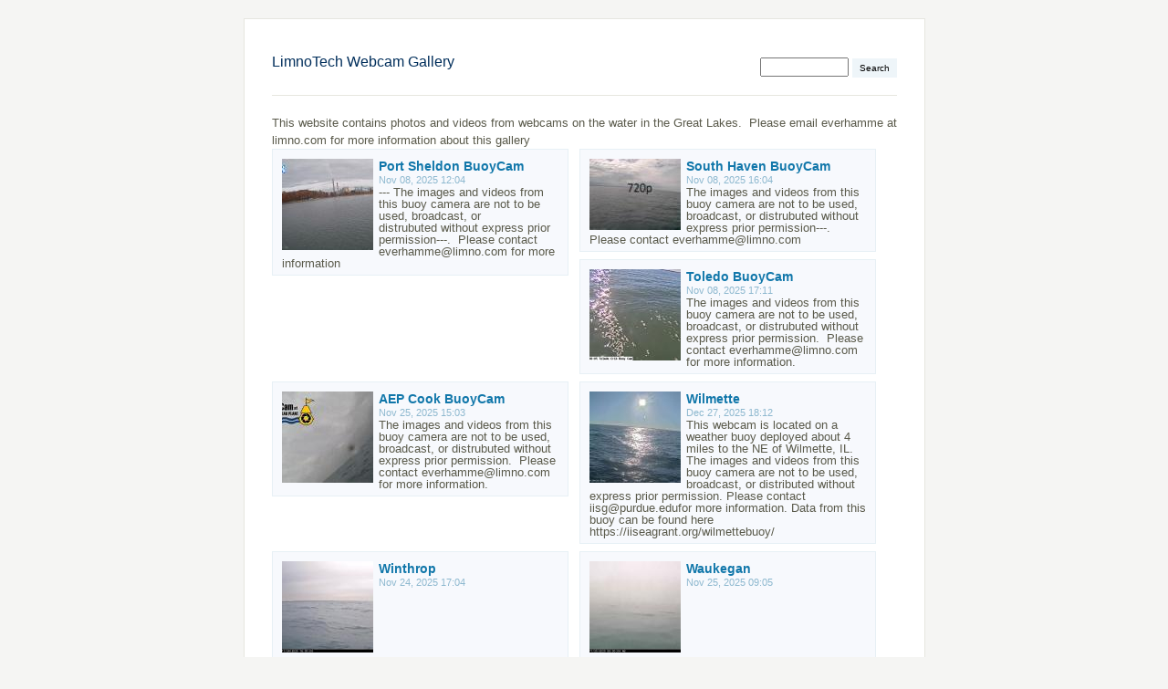

--- FILE ---
content_type: text/html; charset=UTF-8
request_url: https://www.limnotechdata.com/stations/
body_size: 2751
content:
<!DOCTYPE html>
<html lang="en-US">
	<head>
		<meta charset="UTF-8">
			<script src="/stations/zp-core/js/jquery.min.js"></script>
	<script src="/stations/zp-core/js/jquery-migrate.min.js"></script>
			<link rel="stylesheet" href="/stations/zp-core/zp-extensions/colorbox_js/themes/example1/colorbox.css" type="text/css" />
		<script src="https://www.limnotechdata.com/stations/zp-core/zp-extensions/colorbox_js/jquery.colorbox-min.js"></script>
		<script>
			/* Colorbox resize function for images*/
			var resizeTimer;

			function resizeColorBoxImage() {
				if (resizeTimer)
					clearTimeout(resizeTimer);
				resizeTimer = setTimeout(function () {
					if (jQuery('#cboxOverlay').is(':visible')) {
						jQuery.colorbox.resize({width: '90%'});
						jQuery('#cboxLoadedContent img').css('max-width', '100%').css('height', 'auto');
					}
				}, 300)
			}
			/* Colorbox resize function for Google Maps*/
			function resizeColorBoxMap() {
				if (resizeTimer)
					clearTimeout(resizeTimer);
				resizeTimer = setTimeout(function () {
					var mapw = $(window).width() * 0.8;
					var maph = $(window).height() * 0.7;
					if (jQuery('#cboxOverlay').is(':visible')) {
						$.colorbox.resize({innerWidth: mapw, innerHeight: maph});
						$('#cboxLoadedContent iframe').contents().find('#map_canvas').css('width', '100%').css('height', maph - 20);
					}
				}, 500)
			}
			// Resize Colorbox when changing mobile device orientation
			window.addEventListener("orientationchange", function () {
				resizeColorBoxImage();
				parent.resizeColorBoxMap()
			}, false);
		</script>

				<link href="/stations/zp-core/zp-extensions/jplayer/skin/zenphotolight/jplayer.zenphotolight.css" rel="stylesheet" type="text/css" />
		<script src="/stations/zp-core/zp-extensions/jplayer/js/jquery.jplayer.min.js"></script>
				<title>LimnoTech Webcam Gallery</title>		<link rel="stylesheet" href="/stations/themes/basic/styles/light.css" type="text/css" />
		<link rel="stylesheet" href="/stations/themes/basic/common.css" type="text/css" />
		<link rel="alternate" type="application/rss+xml" title="Gallery RSS" href="https://www.limnotechdata.com/stations/index.php?rss=gallery&amp;lang=" />
	</head>
	<body>
				<div id="main">
			<div id="gallerytitle">
						<script src="/stations/zp-core/js/zp_admin.js"></script>
			<div id="search">
		<!-- search form -->
		<form method="get" action="/stations/page/search/?s=" id="search_form">
						<script>
			var within = 0;
			function search_(way) {
				within = way;
				if (way) {
					$('#search_submit').attr('title', 'Search');
				} else {
					lastsearch = '';
					$('#search_submit').attr('title', 'Search');
				}
				$('#search_input').val('');
			}
			$('#search_form').submit(function() {
				if (within) {
					var newsearch = $.trim($('#search_input').val());
					if (newsearch.substring(newsearch.length - 1) == ',') {
						newsearch = newsearch.substr(0, newsearch.length - 1);
					}
					if (newsearch.length > 0) {
						$('#search_input').val('() AND (' + newsearch + ')');
					} else {
						$('#search_input').val('');
					}
				}
				return true;
			});
    $(document).ready(function() {
      $( $("#checkall_searchfields") ).on( "click", function() {
        $("#searchextrashow :checkbox").prop("checked", $("#checkall_searchfields").prop("checked") );
      });
    });
			</script>
						<div>
				<span class="tagSuggestContainer">
					<input type="text" name="s" value="" id="search_input" size="10" />
				</span>
								<input type="submit" value="Search" title="Search" class="button buttons" id="search_submit"  data-role="none" />
								<br />
									<div style="display:none;" id="searchextrashow">
											</div>
								</div>
		</form>
	</div><!-- end of search form -->
					<h2>LimnoTech Webcam Gallery</h2>
			</div>
			<div id="padbox">
				This website contains photos and videos from webcams on the water in the Great Lakes.  Please email everhamme at limno.com for more information about this gallery				<div id="albums">
											<div class="album">
							<div class="thumb">
								<a href="/stations/PortSheldon/" title="View album: Port Sheldon BuoyCam"><img src="/stations/cache/PortSheldon/PortSheldonImage_100_w100_h100_cw100_ch100_thumb.jpg?cached=1762703279" alt="Port Sheldon BuoyCam" width="100" loading="lazy" /></a>
							</div>
							<div class="albumdesc">
								<h3><a href="/stations/PortSheldon/" title="View album: Port Sheldon BuoyCam">Port Sheldon BuoyCam</a></h3>
								<small>Nov 08, 2025 12:04 </small>
								<div>--- The images and videos from this buoy camera are not to be used, broadcast, or distrubuted without express prior permission---.  Please contact everhamme@limno.com for more information
 
 </div>
							</div>
							<p style="clear: both; "></p>
						</div>
											<div class="album">
							<div class="thumb">
								<a href="/stations/SouthHaven/" title="View album: South Haven BuoyCam "><img src="/stations/cache/SouthHaven/SouthHaven4k_100_w100_h100_cw100_ch100_thumb.jpg?cached=1744856323" alt="South Haven BuoyCam " width="100" loading="lazy" /></a>
							</div>
							<div class="albumdesc">
								<h3><a href="/stations/SouthHaven/" title="View album: South Haven BuoyCam ">South Haven BuoyCam </a></h3>
								<small>Nov 08, 2025 16:04 </small>
								<div>The images and videos from this buoy camera are not to be used, broadcast, or distrubuted without express prior permission---.  Please contact everhamme@limno.com </div>
							</div>
							<p style="clear: both; "></p>
						</div>
											<div class="album">
							<div class="thumb">
								<a href="/stations/Toledo/" title="View album: Toledo BuoyCam "><img src="/stations/cache/Toledo/ToledoImage_100_w100_h100_cw100_ch100_thumb.jpg?cached=1762458873" alt="Toledo BuoyCam " width="100" loading="lazy" /></a>
							</div>
							<div class="albumdesc">
								<h3><a href="/stations/Toledo/" title="View album: Toledo BuoyCam ">Toledo BuoyCam </a></h3>
								<small>Nov 08, 2025 17:11 </small>
								<div>The images and videos from this buoy camera are not to be used, broadcast, or distrubuted without express prior permission.  Please contact everhamme@limno.com for more information.
</div>
							</div>
							<p style="clear: both; "></p>
						</div>
											<div class="album">
							<div class="thumb">
								<a href="/stations/CookBuoy/" title="View album: AEP Cook BuoyCam"><img src="/stations/cache/CookBuoy/CookBuoyImage_100_w100_h100_cw100_ch100_thumb.jpg?cached=1764113710" alt="AEP Cook BuoyCam" width="100" loading="lazy" /></a>
							</div>
							<div class="albumdesc">
								<h3><a href="/stations/CookBuoy/" title="View album: AEP Cook BuoyCam">AEP Cook BuoyCam</a></h3>
								<small>Nov 25, 2025 15:03 </small>
								<div>The images and videos from this buoy camera are not to be used, broadcast, or distrubuted without express prior permission.  Please contact everhamme@limno.com for more information.</div>
							</div>
							<p style="clear: both; "></p>
						</div>
											<div class="album">
							<div class="thumb">
								<a href="/stations/Wilmette/" title="View album: Wilmette"><img src="/stations/cache/Wilmette/WilmetteImage4k_100_w100_h100_cw100_ch100_thumb.jpg?cached=1756287670" alt="Wilmette" width="100" loading="lazy" /></a>
							</div>
							<div class="albumdesc">
								<h3><a href="/stations/Wilmette/" title="View album: Wilmette">Wilmette</a></h3>
								<small>Dec 27, 2025 18:12 </small>
								<div>This webcam is located on a weather buoy deployed about 4 miles to the NE of Wilmette, IL. The images and videos from this buoy camera are not to be used, broadcast, or distributed without express prior permission.  Please contact iisg@purdue.edufor more information.    Data from this buoy can be found here  https://iiseagrant.org/wilmettebuoy/ </div>
							</div>
							<p style="clear: both; "></p>
						</div>
											<div class="album">
							<div class="thumb">
								<a href="/stations/Winthrop/" title="View album: Winthrop"><img src="/stations/cache/Winthrop/Winthrop_100_w100_h100_cw100_ch100_thumb.jpg?cached=1764113711" alt="Winthrop" width="100" loading="lazy" /></a>
							</div>
							<div class="albumdesc">
								<h3><a href="/stations/Winthrop/" title="View album: Winthrop">Winthrop</a></h3>
								<small>Nov 24, 2025 17:04 </small>
								<div></div>
							</div>
							<p style="clear: both; "></p>
						</div>
											<div class="album">
							<div class="thumb">
								<a href="/stations/Waukegan/" title="View album: Waukegan"><img src="/stations/cache/Waukegan/Waukegan_100_w100_h100_cw100_ch100_thumb.jpg?cached=1764113713" alt="Waukegan" width="100" loading="lazy" /></a>
							</div>
							<div class="albumdesc">
								<h3><a href="/stations/Waukegan/" title="View album: Waukegan">Waukegan</a></h3>
								<small>Nov 25, 2025 09:05 </small>
								<div></div>
							</div>
							<p style="clear: both; "></p>
						</div>
											<div class="album">
							<div class="thumb">
								<a href="/stations/Cachuma/" title="View album: Cachuma"><img src="/stations/zp-core/i.php?a=Cachuma&amp;i=Cachuma.jpg&amp;s=100&amp;w=100&amp;h=100&amp;cw=100&amp;ch=100&amp;q=75&amp;c=1&amp;t=1&amp;wmk=%21&amp;check=f7a54ee91c43ec93b11bf63a2b31871e46cce08d" alt="Cachuma" width="100" loading="lazy" /></a>
							</div>
							<div class="albumdesc">
								<h3><a href="/stations/Cachuma/" title="View album: Cachuma">Cachuma</a></h3>
								<small>Jan 25, 2026 19:11 </small>
								<div></div>
							</div>
							<p style="clear: both; "></p>
						</div>
											<div class="album">
							<div class="thumb">
								<a href="/stations/uwss-raeon1/" title="View album: uwss-raeon1"><img src="/stations/cache/uwss-raeon1/uwss-raeon1_100_w100_h100_cw100_ch100_thumb.jpg?cached=1761666078" alt="uwss-raeon1" width="100" loading="lazy" /></a>
							</div>
							<div class="albumdesc">
								<h3><a href="/stations/uwss-raeon1/" title="View album: uwss-raeon1">uwss-raeon1</a></h3>
								<small>Nov 29, 2025 10:11 </small>
								<div></div>
							</div>
							<p style="clear: both; "></p>
						</div>
											<div class="album">
							<div class="thumb">
								<a href="/stations/uwss-raeon2/" title="View album: uwss-raeon2"><img src="/stations/cache/uwss-raeon2/uwss-raeon2_100_w100_h100_cw100_ch100_thumb.jpg?cached=1761744977" alt="uwss-raeon2" width="100" loading="lazy" /></a>
							</div>
							<div class="albumdesc">
								<h3><a href="/stations/uwss-raeon2/" title="View album: uwss-raeon2">uwss-raeon2</a></h3>
								<small>Nov 29, 2025 10:11 </small>
								<div></div>
							</div>
							<p style="clear: both; "></p>
						</div>
											<div class="album">
							<div class="thumb">
								<a href="/stations/uwss-raeon3/" title="View album: uwss-raeon3"><img src="/stations/cache/uwss-raeon3/uwss-raeon3_100_w100_h100_cw100_ch100_thumb.jpg?cached=1761666082" alt="uwss-raeon3" width="100" loading="lazy" /></a>
							</div>
							<div class="albumdesc">
								<h3><a href="/stations/uwss-raeon3/" title="View album: uwss-raeon3">uwss-raeon3</a></h3>
								<small>Nov 30, 2025 15:11 </small>
								<div></div>
							</div>
							<p style="clear: both; "></p>
						</div>
											<div class="album">
							<div class="thumb">
								<a href="/stations/MichCity/" title="View album: MichCity"><img src="/stations/cache/MichCity/MichCityImage_100_w100_h100_cw100_ch100_thumb.jpg?cached=1759629685" alt="MichCity" width="100" loading="lazy" /></a>
							</div>
							<div class="albumdesc">
								<h3><a href="/stations/MichCity/" title="View album: MichCity">MichCity</a></h3>
								<small>Oct 04, 2025 19:06 </small>
								<div>This webcam is located on a weather buoy deployed about 4 miles North of Michigan City, IN. The images and videos from this buoy camera are not to be used, broadcast, or distributed without express prior permission.  Please contact iisg@purdue.edufor more information.   Data from this buoy can be found here  https://iiseagrant.org/buoy/ </div>
							</div>
							<p style="clear: both; "></p>
						</div>
									</div>
				<br class="clearall">
						<div  class="pagelist">
			<ul class="pagelist">
									<li class="prev">
													<span class="disabledlink">« prev</span>
												</li>
										<li class="current">
								1					</li>
										<li>
						<a href="/stations/page/2/" title="Page 2">2</a>					</li>
										<li class="next">
						<a href="/stations/page/2/" title="Next Page">next »</a>					</li>
								</ul>
		</div>
					</div>
		</div>
		<div id="credit">
	<a  href="/stations/index.php?rss=gallery&amp;lang=" title="Gallery RSS" rel="nofollow">Gallery RSS <img src="https://www.limnotechdata.com/stations/zp-core/images/rss.png" alt="RSS Feed" /></a> | <a href="/stations/page/archive/"  title="Archive View">Archive View</a> |
	Powered by <a href="https://www.zenphoto.org" target="_blank" rel="noopener noreferrer" title="The simpler media website CMS">Zenphoto</a></div>
	</body>
</html>
<!-- zenphoto version 1.6.8 -->
<!-- Zenphoto script processing end:1.8115 seconds -->


--- FILE ---
content_type: text/css
request_url: https://www.limnotechdata.com/stations/themes/basic/styles/light.css
body_size: 2645
content:
/*

	Zen Photo Default 1.0

*/

/* Basics
------------------------------ */
html {
	/* Moz */
	height: 100%;
}

/* Main Layout
------------------------------ */
body {
	background: #F5F5F3;
	margin: 0px;
	padding: 0px 0px 50px;
	text-align: center;
}
#main {
	display: inline-block;
	text-align: left;
	margin: 20px auto;
	width: 685px;
	background: #fff;
	padding: 20px 30px 70px;
	border-top: 1px solid #E6E6DF;
	border-right: 1px solid #E6E6DF;
	border-bottom: 5px solid #E6E6DF;
	border-left: 1px solid #E6E6DF;
}
#credit, #sort {
	margin: 0 auto;
	width: 640px;
	font-size: 85%;
	color: #96967E;
	text-align: center;
	clear: both;
}
#credit a, #sort a {
	color: #96967E;
	border-bottom: 1px dotted #96967E;
}
#credit a:hover, #sort a:hover {
	color: #BDBDAE;
	border-bottom: 1px solid #BDBDAE;
}

/* OpenStreetMap  */
div#osm_map {
	margin: 20px 0;
}

/* Scriptless Social Sharing */
ul.scriptless_socialsharing li {
	display: inline-block !important;
}

#gallerytitle {
	border-bottom: 1px solid #E6E6DF;
	padding-bottom: 14px;
	margin-bottom: 20px;
	/*min-height: 40px;
	_height: 40px;*/
}
#gallerytitle h2 {
	font-weight: normal;
	font-size: 12pt;
	margin-top: 18px;
	width:510px;
}

/* Link Styles
------------------------------ */
a:link, a:active, a:visited { 
	text-decoration: none; color: #17A; 
}

a:hover, a:focus { 
	color: #6BD; 
}

/* Text Styles
------------------------------ */
body {
	font: normal 82%/200% "Helvetica Neue", "Lucida Grande", Arial, Helvetica, sans-serif;
	color: #5A5A4B;
	line-height: 1.5em;
}
h2 {
	font: 115% "Helvetica Neue", "Lucida Grande", Arial, Helvetica, sans-serif;
	font-weight: bold;
	color: #002E5B;
}
h2 a:link, h2 a:visited {
	color: #8DB8CF;
}
h2 span {
	color: #8DB8CF;
}
h2 a:hover {
	color: #94c2e5;
}
h3 {
	font: 110% "Helvetica Neue", "Lucida Grande", Arial, Helvetica, sans-serif;
	font-weight: bold;
	color: #002E5B;
	margin-top: 30px;
}


/* Miscellaneous
------------------------------ */
hr {
	clear: both;
	height: 0;
	border: 0;
	border-top: 1px solid #E6E6DF;
	margin: 0 0 12px 0;
	padding: 0;
}
img {
	border: 0;
}
blockquote {
	border-left: 1px dotted #96967E;
	margin-left: 20px;
	padding-left: 20px;
	color: #363630;
}

#imagemetadata {
	text-align: right;
}

#imagemetadata table {
	text-align: left;
	line-height: 1em;
	border: 1px solid #ccc;
	top: 2em;
	right: 0px;
	background-color: #fafafa;
}

#imagemetadata table td {
	border-bottom: 1px solid #f0f0f0;
	background-color: #f8f8f8;
	padding: 2px 5px;
}


/* Page Navigation
------------------------------ */
ul.pagelist {
	clear: both;
	padding: 0;
	margin: 20px 0 0 0;
	list-style-type: none;
}
ul.pagelist li {
	display: inline;
}
ul.pagelist li a, ul.pagelist span.disabledlink {
	padding: 4px;
}
ul.pagelist li.current a {
	font-weight: bold;
	cursor: default;
	color: #5A5A4B;
}
ul.pagelist li.prev {
	margin-right: 10px;
}
ul.pagelist li.next {
	margin-left: 10px;
}
.disabledlink {
	color: #ddd;
	cursor: default;
}
.pagenav {
	clear: both;
}
.disabled_nav {
	visibility: hidden;
}


/* AJAX
------------------------------ */
#albumDescEditable, #albumTagsEditable {
	margin-bottom: 12px;
}
#imageDescEditable, #albumTagsEditable {
	margin-top: 24px;
}
#imageDesc, #exif_link {
	margin-bottom: 4px;
}

#exif_link {
	float: right;
}

/* Tags
------------------------------ */
ul.taglist {
	list-style-type: none;
	display: block;
	margin-bottom:20px !important;
}

ul.taglist li {
	background: url(../images/tag.png) no-repeat left center;
	list-style-type: none;
	padding-left: 18px;
	float:left;
	padding-right: 5px;
	color: #999999;
	display: inline;
	list-style-type: none;
}

span.tags_title {
	background: none;
	padding-right: 5px;
	padding-left: 0;
	float: left;
	display: block;
}

/* Image Thumbnails
------------------------------ */
#images {
	float: left;
	width: 650px;
	border: 0px solid gray;
}
.imagethumb a, .imagethumb a:hover {
	display: block;
	padding: 9px;
	margin: 0px 9px 9px 0px;
	line-height: 0px;
		border: 1px solid #e6e6e6;
		background-color: #f6f6f6;
}
.imagethumb a:visited {
		background-color: #fcfcfc;
		border: 1px solid #f8f8f8;
}
.imagethumb a:hover {
	background-color: #f3f3f3;
	border: 1px solid #cccccc;
}
.imagethumb {
	float: left;
	position: relative;
}
.albumdesc2 {
	line-height: 18px;
}


/* Album Thumbnails
------------------------------ */
#albums {
	float: left;
}
.album {
	margin: 0 12px 8px 0;
	padding: 10px 8px 2px 10px;
	float: left;
	width: 305px;
	border: 1px solid #E7F0F5;
	background: #F7F9FD;
	line-height: 100%;
	position: relative;
}
.album a img {  }
.album .thumb {
		float: left;
		margin-right: 6px;
}
.album h3 {
	padding: 0;
	margin: 0;
}
.album p {
	line-height: 12px;
	font-size: 11px;
		padding: 4px 0px 0px;
		margin: 0px;
}
.albumdesc small {
	color: #8DB8CF;
}

/* favorites styles */
.album .imageFavorites {
position: absolute;
right: 5px;
bottom: 5px;
z-index: 2000;
}
.imagethumb .imageFavorites {
position: absolute;
right: 12px;
bottom: 18px;
z-index: 2000;
}

.imageFavorites input:hover {
cursor: pointer !important;
}



/* Individual Image
------------------------------ */
.image {
	margin: 0;
	padding: 0;
	border: 0;
}
#image {
	text-align: center;
	line-height: 0;
}
.imgnav {
	float: right;
	width: 140px;
	text-align: center;
	border: 1px solid #D5E6EE;
	background: #EEF5F9;
	margin-top: -10px;
}
.imgnav .imgprevious a, .imgnav .imgnext a {
	display: block;
	width: 50%;
	height: 100%;
	float: left;
	padding: 4px 0;
	font-size: 120%;
	line-height: 180%;
	color: #237898;
}
.imgnav .imgprevious a:hover, .imgnav .imgnext a:hover {
	background-color: #fff;
	color: #002E5B;
}
.imgnav .imgprevious a {
	float: left;
}
.imgnav .imgnext a {
	float: right;
}
#narrow {
	margin: 0 auto;
	width: 440px;
}

/* Clear floats
------------------------------ */
.clearfloat {
	clear: both;
}

/* Comments
------------------------------ */
#comments {
	clear: both;
}
.comment {
	padding: 10px;
	border: 1px solid #E7F0F5;
	background: #FBFCFD;
	margin-bottom: 12px;
}
.commentmeta {
	margin-bottom: 12px;
}
.commentauthor {
	font-weight: bold;
}
.commentdate {
	margin-top: 12px;
	color: #8DB8CF;
	font-size: 85%;
}

/* jQuery pagination comments */

.Pagination {
	margin-bottom: 10px;
}

.Pagination span.current,
.Pagination span.next,
.Pagination a,
.Pagination a.next {
	padding:0px 4px 0px 4px;
	margin-left: 0px;
	margin-right: 0px;
}

.Pagination span.prev,
.Pagination a.prev {
	padding:0px 4px 0px 0px;
	margin-left: 0;
	margin-right: 0px;
}

img#captcha {
display: block;
float: left;
margin-bottom: 5px;
}
input#code {
float: left;
margin-left: 10px;
width: 10em !important;
}
#recaptcha_widget_div {
float: left;
}

/* Forms
------------------------------ */

.inputbox {
	width: 250px;
	padding: 2px;
}
textarea {
	padding: 4px;
	width: 100%;
	color: #5A5A4B;
	font: 100%/200% "Helvetica Neue", Arial, Helvetica, sans-serif;
}
.checkbox {
	cursor: pointer;
}
.button {
	cursor: pointer;
	padding: 5px 10px;
}
label {
	cursor: pointer;
}
label:hover {
	color: #000;
}
#map {margin-left: -77px;}
#rating { margin-top: 10px; }

/* Search Box
------------------------------ */
#search {
	float: right;
	text-align: left;
	margin:0;
	padding:0;
	background: #fff;
}
#search input.button {
	padding: 1px;
	font-size: 80%;
}

#search ul {
border: 1px solid #ccc; position:absolute; text-align:left; list-style: none;
height: 8em; width: 20em; overflow: auto;
background-color: white;
z-index: 10;
}

#searchfields_icon {
position: relative;
top: 4px;
}
.clear {
	clear:both;
	height:10px;
}

/* Archive View
---------------------------- */
#archive{
	width: 300px;
	margin: 0 auto;
	text-align: center;
}
ul.archive * {
	padding:0;
	margin:0;
	list-style:none;
}
ul.archive .year {
	margin-top:10px;
	text-align: center;
	margin-bottom:5px;
	font-weight:bold;
	font-size:18px;
}
ul.archive .month {
	font-size: 14px;
	list-style:none;
	border-top:2px solid #E6E6DF;
	padding-top: 5px;
}

/* Tag Cloud
---------------------------- */
#tag_cloud {
	text-align: center;
	background: #eee;
}

#tag_cloud ul li {
	display: inline;
	list-style-type: none;
}

#tag_cloud p {
	padding:10px 0;
	margin:20px 0;
	background: #fff;
	border-top: 3px solid #E6E6DF;
	border-bottom: 3px solid #E6E6DF;
	font-size: 18px;
	font-weight:bold;
	text-align: center;
}
/* Error Messages
------------------------------ */
.error {
	color: #C33;
	font-weight: bold;
}
.errorbox {
	padding: 20px;
	background-color: #FDD;
	border-top: 1px solid #FAA;
	border-left: 1px solid #FAA;
	border-right: 1px solid #FAA;
	border-bottom: 5px solid #FAA;
	margin-bottom: 10px;
	font-size: 100%;
	color: #DD6666;
}
.errorbox h2 {
	color: #DD6666;
	font-size: 100%;
	font-weight: bold;
	margin: 0px;
}
.errorlist {
	list-style-type: none;
}


/* box for important notes
------------------------------ */
.notebox {
	padding: 5px 10px 5px 10px;
	background-color: #FFEFB7;
	border-width: 1px 1px 2px 1px;
	border-color: #FFDEB5;
	border-style: solid;
	margin-bottom: 10px;
	font-size: 100%;
	-moz-border-radius: 5px;
	-khtml-border-radius: 5px;
	-webkit-border-radius: 5px;
	border-radius: 5px;
}

.notebox li {
	list-style-type: none;
}

.notebox h2,.notebox strong {
	color: #663300;
	font-size: 100%;
	font-weight: bold;
	margin-bottom: 1em;
}
/* Messages
------------------------------ */
.messagebox {
	background-color: #C0FFA8;
	padding: 10px 15px 10px 15px;
	border-width: 1px 1px 2px 1px;
	border-color: #8BD37C;
	border-style: solid;
	margin-bottom: 10px;
}

.messagebox h2 {
	color: #006633;
	font-size: 100%;
	font-weight: bold;
	margin-bottom: 1em;
}

.button {
	cursor: pointer;
	padding: 5px 10px;
}

label {
	cursor: pointer;
}

label:hover {
	color: #000;
}

#registration_form p,
#commentform p,
#mailform p {
clear: both;
}

#registration_form label,
#commentform label,
#mailform label {
width: 30% !important;
float: left;
display: block;
}
#registration_form label[for=admin_dataconfirmation],
#commentform label[for=comment_dataconfirmation],
#mailform label[for=dataconfirmation] {
	width: 100% !important;
	float: none;
}
#registration_form input[type="text"],
#registration_form input[type="password"],
#mailform input[type="text"],
#commentform input[type="text"] {
width: 65%;
}

input.button {
padding: 5px 8px 5px 8px!important;
margin: 5px 0 0 0;
}

#mailform textarea,
#commentform textarea#comment {
clear: both;
width: 95% !important;
height: 150px;
}

form input[type="submit"],
form input[type="reset"],
form input[type="button"],
a.slideshowlink {
background-color: #EEF5F9;
border: 0;
font-size: 12px;
}

a.slideshowlink {
padding: 5px 6px 3px 6px;
margin-top: 10px !important;
clear: both;
margin-top: 10px;
display: inline-block;
}



.clearall {
clear: both !important;
}
.clearleft {
clear: left !important;
}
.clearright {
clear: right !important;
}

/* reCaptcha
------------------------------ */
.g-recaptcha {
	display: inline-block;
}